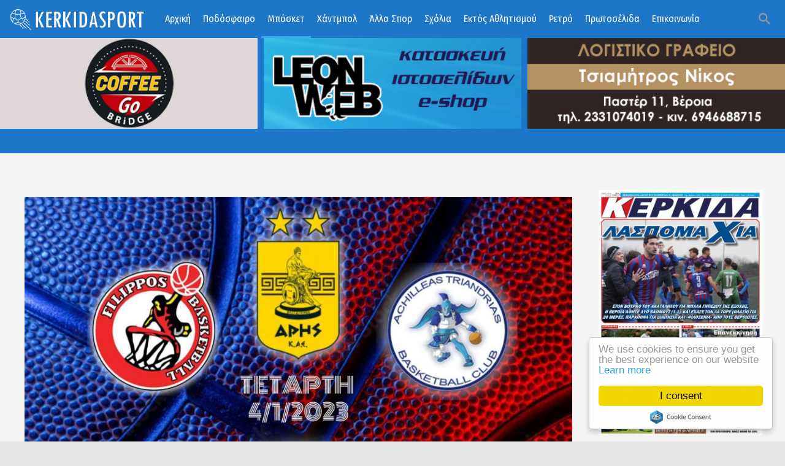

--- FILE ---
content_type: text/html; charset=utf-8
request_url: https://www.kerkidasport.gr/mpasket/26639-1o-tournoua-enantia-stin-opadiki-via-ton-fanatismo-alkis-kampanos-19
body_size: 14896
content:
<!DOCTYPE html>
<html prefix="og: http://ogp.me/ns#" class="" lang="el-gr">
<head>
				<meta name="viewport" content="width=device-width, initial-scale=1, maximum-scale=2.0">
		<base href="https://www.kerkidasport.gr/mpasket/26639-1o-tournoua-enantia-stin-opadiki-via-ton-fanatismo-alkis-kampanos-19" />
	<meta http-equiv="content-type" content="text/html; charset=utf-8" />
	<meta name="keywords" content="ΜΠΑΣΚΕΤ,ΦΙΛΙΠΠΟΣ ΒΕΡΟΙΑΣ" />
	<meta name="robots" content="index, follow" />
	<meta property="og:url" content="https://www.kerkidasport.gr/mpasket/26639-1o-tournoua-enantia-stin-opadiki-via-ton-fanatismo-alkis-kampanos-19" />
	<meta property="og:type" content="article" />
	<meta property="og:title" content="1ο Τουρνουά ενάντια στην οπαδική βία &amp; τον φανατισμό “ΑΛΚΗΣ ΚΑΜΠΑΝΟΣ #19”" />
	<meta property="og:description" content="Ο Αχιλλέας Τριανδρίας δια του προέδρου του, Ανδρέα Μουλαρά, ανέλαβε τη διοργάνωση του&amp;nbsp;1ου Τουρνουά ενάντια στην οπαδική βία και τον φανατισμό “Άλκης Καμπανός #19”. Στο τουρνουά θα συμμετάσχει&amp;nbsp;το παιδικό τμήμα του Φίλιππου Βέροιας&amp;nbsp;και τα αντίστοιχα τμήματα του διοργανωτή&amp;nbsp;Αχιλλέα Τ..." />
	<meta property="og:image" content="https://www.kerkidasport.gr/media/k2/items/cache/c22135fe088ee78c5db56284015d23b2_M.jpg" />
	<meta name="image" content="https://www.kerkidasport.gr/media/k2/items/cache/c22135fe088ee78c5db56284015d23b2_M.jpg" />
	<meta name="twitter:card" content="summary" />
	<meta name="twitter:title" content="1ο Τουρνουά ενάντια στην οπαδική βία &amp; τον φανατισμό “ΑΛΚΗΣ ΚΑΜΠΑΝΟΣ #19”" />
	<meta name="twitter:description" content="Ο Αχιλλέας Τριανδρίας δια του προέδρου του, Ανδρέα Μουλαρά, ανέλαβε τη διοργάνωση του&amp;nbsp;1ου Τουρνουά ενάντια στην οπαδική βία και τον φανατισμό “Άλκης Καμπανός #19”. Στο τουρνουά θα συμμετάσχει&amp;nbs..." />
	<meta name="twitter:image" content="https://www.kerkidasport.gr/media/k2/items/cache/c22135fe088ee78c5db56284015d23b2_M.jpg" />
	<meta name="twitter:image:alt" content="1ο Τουρνουά ενάντια στην οπαδική βία &amp;amp; τον φανατισμό “ΑΛΚΗΣ ΚΑΜΠΑΝΟΣ #19”" />
	<meta name="description" content="Ο Αχιλλέας Τριανδρίας δια του προέδρου του, Ανδρέα Μουλαρά, ανέλαβε τη διοργάνωση του&amp;nbsp;1ου Τουρνουά ενάντια στην οπαδική βία και τον φανατισμό “Άλ..." />
	<meta name="generator" content="Joomla! - Open Source Content Management" />
	<title>1ο Τουρνουά ενάντια στην οπαδική βία &amp; τον φανατισμό “ΑΛΚΗΣ ΚΑΜΠΑΝΟΣ #19”</title>
	<link href="/mpasket/26639-1o-tournoua-enantia-stin-opadiki-via-ton-fanatismo-alkis-kampanos-19" rel="canonical" />
	<link href="https://www.kerkidasport.gr/images/KERKIDA-LOGO2.jpg" rel="shortcut icon" type="image/vnd.microsoft.icon" />
	<link href="https://www.kerkidasport.gr/component/search/?Itemid=552&amp;id=26639-1o-tournoua-enantia-stin-opadiki-via-ton-fanatismo-alkis-kampanos-19&amp;format=opensearch" rel="search" title="Αναζήτηση Kerkidasport.gr - Αθλητικά νέα από την Ημαθία - Βέροια, Νάουσα, Αλεξάνδρεια" type="application/opensearchdescription+xml" />
	<link href="/plugins/editors/jckeditor/typography/typography2.php" rel="stylesheet" type="text/css" media="null" attribs="[]" />
	<link href="https://cdnjs.cloudflare.com/ajax/libs/magnific-popup.js/1.1.0/magnific-popup.min.css" rel="stylesheet" type="text/css" />
	<link href="/plugins/system/jce/css/content.css?badb4208be409b1335b815dde676300e" rel="stylesheet" type="text/css" />
	<link href="/media/system/css/modal.css?4e56cd171e3fe4196f9e7a6bd5e3ef3d" rel="stylesheet" type="text/css" />
	<link href="https://www.kerkidasport.gr/templates/gk_technews/css/font-awesome.css" rel="stylesheet" type="text/css" />
	<link href="https://www.kerkidasport.gr/templates/gk_technews/css/normalize.css" rel="stylesheet" type="text/css" />
	<link href="https://www.kerkidasport.gr/templates/gk_technews/css/system/system.css" rel="stylesheet" type="text/css" />
	<link href="https://www.kerkidasport.gr/templates/gk_technews/css/template.css" rel="stylesheet" type="text/css" />
	<link href="//fonts.googleapis.com/css2?family=Fira+Sans+Condensed&family=Open+Sans" rel="stylesheet" type="text/css" />
	<link href="https://www.kerkidasport.gr/modules/mod_news_pro_gk5/interface/css/style.css" rel="stylesheet" type="text/css" />
	<link href="/modules/mod_djimageslider/themes/default/css/djimageslider.css" rel="stylesheet" type="text/css" />
	<style type="text/css">

                        /* K2 - Magnific Popup Overrides */
                        .mfp-iframe-holder {padding:10px;}
                        .mfp-iframe-holder .mfp-content {max-width:100%;width:100%;height:100%;}
                        .mfp-iframe-scaler iframe {background:#fff;padding:10px;box-sizing:border-box;box-shadow:none;}
                    
            	.childcontent .gkcol { width: 200px; }
            .banneritem img
{
display: block;
border:none;
margin-left: 0px;
margin-right: 0px;
margin-bottom:30px;
}

#gkMainbody .box {
    padding-bottom: 5px !important;
}
body,
.childcontent,
.box.advertisement .header { font-family: 'Fira Sans Condensed', Arial, sans-serif; }
h1,h2,h3,h4,h5,h6,
#gkHeaderNav,
.btn,
button,
.button,
select,
textarea,
input[type="submit"],
input[type="button"],
input[type="text"],
input[type="password"],
input[type="url"],
input[type="email"],
.itemTags,
k2TagCloudBlock,
.gkTab,
th,
.nspMain,
.gkNspPM,
.pagination li { font-family: 'Fira Sans Condensed', Arial, sans-serif; }
.blank { font-family: 'Fira Sans Condensed', Arial, sans-serif; }
.blank { font-family: 'Fira Sans Condensed', Arial, sans-serif; }
@media screen and (max-width: 780px) {
	    	#k2Container .itemsContainer { width: 100%!important; } 
	    	.cols-2 .column-1,
	    	.cols-2 .column-2,
	    	.cols-3 .column-1,
	    	.cols-3 .column-2,
	    	.cols-3 .column-3,
	    	.demo-typo-col2,
	    	.demo-typo-col3,
	    	.demo-typo-col4 {width: 100%; }
	    	}#gkSidebar { width: 24%; }
#gkContent { width: 76%; }
#gkContentWrap { width: 100%; }
.gkPage, #gkBg, #gkFooter, #gkHeaderNav { max-width: 1600px; }
#menu101 > div,
#menu101 > div > .childcontent-inner { width: 200px; }
#menu551 > div,
#menu551 > div > .childcontent-inner { width: 200px; }
#menu554 > div,
#menu554 > div > .childcontent-inner { width: 200px; }
#menu555 > div,
#menu555 > div > .childcontent-inner { width: 200px; }

	</style>
	<script type="application/json" class="joomla-script-options new">{"csrf.token":"5059a3b1751281728fbfa76d6189e607","system.paths":{"root":"","base":""}}</script>
	<script src="/media/jui/js/jquery.min.js?4e56cd171e3fe4196f9e7a6bd5e3ef3d" type="text/javascript"></script>
	<script src="/media/jui/js/jquery-noconflict.js?4e56cd171e3fe4196f9e7a6bd5e3ef3d" type="text/javascript"></script>
	<script src="/media/jui/js/jquery-migrate.min.js?4e56cd171e3fe4196f9e7a6bd5e3ef3d" type="text/javascript"></script>
	<script src="https://cdnjs.cloudflare.com/ajax/libs/magnific-popup.js/1.1.0/jquery.magnific-popup.min.js" type="text/javascript"></script>
	<script src="/media/k2/assets/js/k2.frontend.js?v=2.16&sitepath=/" type="text/javascript"></script>
	<script src="/media/jui/js/bootstrap.min.js?4e56cd171e3fe4196f9e7a6bd5e3ef3d" type="text/javascript"></script>
	<script src="/media/system/js/mootools-core.js?4e56cd171e3fe4196f9e7a6bd5e3ef3d" type="text/javascript"></script>
	<script src="/media/system/js/core.js?4e56cd171e3fe4196f9e7a6bd5e3ef3d" type="text/javascript"></script>
	<script src="/media/system/js/mootools-more.js?4e56cd171e3fe4196f9e7a6bd5e3ef3d" type="text/javascript"></script>
	<script src="/media/system/js/modal.js?4e56cd171e3fe4196f9e7a6bd5e3ef3d" type="text/javascript"></script>
	<script src="https://www.kerkidasport.gr/templates/gk_technews/js/modernizr.js" type="text/javascript"></script>
	<script src="https://www.kerkidasport.gr/templates/gk_technews/js/gk.scripts.js" type="text/javascript"></script>
	<script src="https://www.kerkidasport.gr/templates/gk_technews/js/gk.menu.js" type="text/javascript"></script>
	<script src="https://www.kerkidasport.gr/templates/gk_technews/js/progressbar.js" type="text/javascript"></script>
	<script src="https://www.kerkidasport.gr/templates/gk_technews/js/photoswipe.min.js" type="text/javascript"></script>
	<script src="https://www.kerkidasport.gr/templates/gk_technews/js/photoswipe-ui.min.js" type="text/javascript"></script>
	<script src="https://www.kerkidasport.gr/templates/gk_technews/js/scrollreveal.js" type="text/javascript"></script>
	<script src="https://www.kerkidasport.gr/modules/mod_news_pro_gk5/interface/scripts/engine.jquery.js" type="text/javascript"></script>
	<script src="/media/djextensions/jquery-easing/jquery.easing.min.js" type="text/javascript"></script>
	<script src="/modules/mod_djimageslider/assets/js/slider.js?v=4.2" type="text/javascript"></script>
	<script src="https://www.googletagmanager.com/gtag/js?id=G-R97C682ZCF" async="async" type="text/javascript"></script>
	<script type="application/ld+json">

                {
                    "@context": "https://schema.org",
                    "@type": "Article",
                    "mainEntityOfPage": {
                        "@type": "WebPage",
                        "@id": "https://www.kerkidasport.gr/mpasket/26639-1o-tournoua-enantia-stin-opadiki-via-ton-fanatismo-alkis-kampanos-19"
                    },
                    "url": "https://www.kerkidasport.gr/mpasket/26639-1o-tournoua-enantia-stin-opadiki-via-ton-fanatismo-alkis-kampanos-19",
                    "headline": "1ο Τουρνουά ενάντια στην οπαδική βία &amp; τον φανατισμό “ΑΛΚΗΣ ΚΑΜΠΑΝΟΣ #19”",
                    "image": [
                        "https://www.kerkidasport.gr/media/k2/items/cache/c22135fe088ee78c5db56284015d23b2_XL.jpg",
                        "https://www.kerkidasport.gr/media/k2/items/cache/c22135fe088ee78c5db56284015d23b2_L.jpg",
                        "https://www.kerkidasport.gr/media/k2/items/cache/c22135fe088ee78c5db56284015d23b2_M.jpg",
                        "https://www.kerkidasport.gr/media/k2/items/cache/c22135fe088ee78c5db56284015d23b2_S.jpg",
                        "https://www.kerkidasport.gr/media/k2/items/cache/c22135fe088ee78c5db56284015d23b2_XS.jpg",
                        "https://www.kerkidasport.gr/media/k2/items/cache/c22135fe088ee78c5db56284015d23b2_Generic.jpg"
                    ],
                    "datePublished": "2022-11-30T12:21:42+02:00",
                    "dateModified": "2022-11-30T17:12:46+02:00",
                    "author": {
                        "@type": "Person",
                        "name": "Super User",
                        "url": "https://www.kerkidasport.gr/mpasket/author/367-superuser"
                    },
                    "publisher": {
                        "@type": "Organization",
                        "name": "Kerkidasport.gr - Αθλητικά νέα από την Ημαθία - Βέροια, Νάουσα, Αλεξάνδρεια",
                        "url": "https://www.kerkidasport.gr/",
                        "logo": {
                            "@type": "ImageObject",
                            "name": "Kerkidasport.gr - Αθλητικά νέα από την Ημαθία - Βέροια, Νάουσα, Αλεξάνδρεια",
                            "width": "",
                            "height": "",
                            "url": "https://www.kerkidasport.gr/"
                        }
                    },
                    "articleSection": "https://www.kerkidasport.gr/mpasket",
                    "keywords": "ΜΠΑΣΚΕΤ,ΦΙΛΙΠΠΟΣ ΒΕΡΟΙΑΣ",
                    "description": "Ο Αχιλλέας Τριανδρίας δια του προέδρου του, Ανδρέα Μουλαρά, ανέλαβε τη διοργάνωση του 1ου Τουρνουά ενάντια στην οπαδική βία και τον φανατισμό “Άλκης Καμπανός #19”.",
                    "articleBody": "Ο Αχιλλέας Τριανδρίας δια του προέδρου του, Ανδρέα Μουλαρά, ανέλαβε τη διοργάνωση του 1ου Τουρνουά ενάντια στην οπαδική βία και τον φανατισμό “Άλκης Καμπανός #19”. Στο τουρνουά θα συμμετάσχει το παιδικό τμήμα του Φίλιππου Βέροιας και τα αντίστοιχα τμήματα του διοργανωτή Αχιλλέα Τριανδρίας και του Άρη Θεσσαλονίκης. Στην εκδήλωση που θα προηγηθεί, εκτός των παλιών συμπαικτών και προπονητών του , θα έχουμε την τιμή να υποδεχτούμε και τους γονείς του Άλκη, σε μια πραγματική γιορτή μνήμης ενάντια στην οπαδική βία και τον φανατισμό. Την πρώτη Τετάρτη του Ιανουαρίου (4/1/2023) καλείται όλη η φίλαθλη Θεσσαλονίκη και όσοι συμπολίτες μας μπορούν, να παραβρεθούν στην εκδήλωση προς τιμήν του Άλκη Καμπανού στο Κλειστό του Αχιλλέα Τριανδρίας. Περισσότερες λεπτομέρειες σχετικά με το πρόγραμμα και τις εκδηλώσεις θα γνωστοποιηθούν τις προσεχείς μέρες."
                }
                
	</script>
	<script type="text/javascript">

		jQuery(function($) {
			SqueezeBox.initialize({});
			initSqueezeBox();
			$(document).on('subform-row-add', initSqueezeBox);

			function initSqueezeBox(event, container)
			{
				SqueezeBox.assign($(container || document).find('a.modal').get(), {
					parse: 'rel'
				});
			}
		});

		window.jModalClose = function () {
			SqueezeBox.close();
		};

		// Add extra modal close functionality for tinyMCE-based editors
		document.onreadystatechange = function () {
			if (document.readyState == 'interactive' && typeof tinyMCE != 'undefined' && tinyMCE)
			{
				if (typeof window.jModalClose_no_tinyMCE === 'undefined')
				{
					window.jModalClose_no_tinyMCE = typeof(jModalClose) == 'function'  ?  jModalClose  :  false;

					jModalClose = function () {
						if (window.jModalClose_no_tinyMCE) window.jModalClose_no_tinyMCE.apply(this, arguments);
						tinyMCE.activeEditor.windowManager.close();
					};
				}

				if (typeof window.SqueezeBoxClose_no_tinyMCE === 'undefined')
				{
					if (typeof(SqueezeBox) == 'undefined')  SqueezeBox = {};
					window.SqueezeBoxClose_no_tinyMCE = typeof(SqueezeBox.close) == 'function'  ?  SqueezeBox.close  :  false;

					SqueezeBox.close = function () {
						if (window.SqueezeBoxClose_no_tinyMCE)  window.SqueezeBoxClose_no_tinyMCE.apply(this, arguments);
						tinyMCE.activeEditor.windowManager.close();
					};
				}
			}
		};
		
 $GKMenu = { height:false, width:true, duration: 500 };
$GK_TMPL_URL = "https://www.kerkidasport.gr/templates/gk_technews";

$GK_URL = "https://www.kerkidasport.gr/";

window.dataLayer = window.dataLayer || [];
function gtag(){dataLayer.push(arguments);}
gtag('js', new Date());
gtag('config', 'G-R97C682ZCF');

	</script>
	<link rel="apple-touch-icon" href="https://www.kerkidasport.gr/images/login-logo.png">
	<link rel="apple-touch-icon-precomposed" href="https://www.kerkidasport.gr/images/login-logo.png">

	<link rel="stylesheet" href="https://www.kerkidasport.gr/templates/gk_technews/css/small.desktop.css" media="(max-width: 1920px)" />
<link rel="stylesheet" href="https://www.kerkidasport.gr/templates/gk_technews/css/tablet.css" media="(max-width: 1040px)" />
<link rel="stylesheet" href="https://www.kerkidasport.gr/templates/gk_technews/css/small.tablet.css" media="(max-width: 840px)" />
<link rel="stylesheet" href="https://www.kerkidasport.gr/templates/gk_technews/css/mobile.css" media="(max-width: 640px)" />
<link rel="stylesheet" href="https://www.kerkidasport.gr/templates/gk_technews/css/override.css" />

<!--[if IE 9]>
<link rel="stylesheet" href="https://www.kerkidasport.gr/templates/gk_technews/css/ie/ie8.css" type="text/css" />
<![endif]-->

<!--[if IE 8]>
<link rel="stylesheet" href="https://www.kerkidasport.gr/templates/gk_technews/css/ie/ie8.css" type="text/css" />
<![endif]-->

<!--[if lte IE 7]>
<link rel="stylesheet" href="https://www.kerkidasport.gr/templates/gk_technews/css/ie/ie7.css" type="text/css" />
<![endif]-->

<!--[if lte IE 9]>
<script type="text/javascript" src="https://www.kerkidasport.gr/templates/gk_technews/js/ie.js"></script>
<![endif]-->

<!--[if (gte IE 6)&(lte IE 9)]>
<script type="text/javascript" src="https://www.kerkidasport.gr/templates/gk_technews/js/respond.js"></script>
<script type="text/javascript" src="https://www.kerkidasport.gr/templates/gk_technews/js/selectivizr.js"></script>
<![endif]-->



	  	<!-- Begin Cookie Consent plugin by Silktide -->
      <script>
          window.cookieconsent_options = {
              message: 'We use cookies to ensure you get the best experience on our website',
              dismiss: 'I consent',
              learnMore: 'Learn more',
              link: "https://www.kerkidasport.gr/index.php/cookies",
              theme: "light-floating",
          };
      </script>

      <!-- Minified Cookie Consent served from CDN -->
      <script src="//cdnjs.cloudflare.com/ajax/libs/cookieconsent2/1.0.9/cookieconsent.min.js"></script>
    
      
      <!-- End Cookie Consent plugin -->
 	



<script>
  (function(i,s,o,g,r,a,m){i['GoogleAnalyticsObject']=r;i[r]=i[r]||function(){
  (i[r].q=i[r].q||[]).push(arguments)},i[r].l=1*new Date();a=s.createElement(o),
  m=s.getElementsByTagName(o)[0];a.async=1;a.src=g;m.parentNode.insertBefore(a,m)
  })(window,document,'script','//www.google-analytics.com/analytics.js','ga');
  ga('create', 'UA-22167735-1', 'kerkidasport.gr');
  ga('send', 'pageview');
</script>
<!-- Universal Google Analytics Plugin by PB Web Development -->

</head>
<body data-tablet-width="1040" data-mobile-width="640" data-zoom-size="150" data-parallax="true">
		
		
	<div id="gkBg">
			<header id="gkHeader" class="gk-clearfix">
				<div id="gkHeaderNav" class="gk-clearfix gk-fixed" data-fixed="1">
					
     	 <a href="https://www.kerkidasport.gr/" id="gkLogo">
        <img 
        	src="https://www.kerkidasport.gr/images/logonew4.png" 
        	alt="Kerkidasport.gr - Αθλητικά νέα από την Ημαθία - Βέροια, Νάουσα, Αλεξάνδρεια" 
        />
     </a>
     					
											<nav class="gkMainMenu gkMenu" data-duration="500" data-opacity="1" data-height="0" data-width="1">
<ul class="gkmenu level0"><li  class="first haschild"><a href="https://www.kerkidasport.gr/"  class=" first haschild" id="menu101"  >Αρχική</a><div class="childcontent has-cols-1">
<div class="childcontent-inner">
<div class="gkcol gkcol1  first"><ul class="gkmenu level1"><li  class="first"><a href="/home/ola-ta-arthra"  class=" first" id="menu589"  >Ροή Ειδήσεων</a></li></ul></div>
</div>
</div></li><li  class="haschild"><a href="/podosfairo"  class=" haschild" id="menu551"  >Ποδόσφαιρο</a><div class="childcontent has-cols-1">
<div class="childcontent-inner">
<div class="gkcol gkcol1  first"><ul class="gkmenu level1"><li  class="first"><a href="/podosfairo/veroia"  class=" first" id="menu557"  >Βέροια</a></li><li ><a href="/podosfairo/ae-aleksandreias"  id="menu706"  >ΑΕ Αλεξάνδρειας</a></li><li ><a href="/podosfairo/fas-naousa"  id="menu705"  >ΦΑΣ Νάουσα</a></li><li ><a href="/podosfairo/gethniki"  id="menu558"  >Γ' Εθνική</a></li><li ><a href="/podosfairo/erasitechniko"  id="menu559"  >ΕΠΣ Ημαθίας</a></li><li  class="last"><a href="/podosfairo/genika-p"  class=" last" id="menu560"  >Γενικά</a></li></ul></div>
</div>
</div></li><li  class="active"><a href="/mpasket"  class=" active" id="menu552"  >Μπάσκετ</a></li><li ><a href="/xantmpol"  id="menu553"  >Χάντμπολ</a></li><li  class="haschild"><a href="/alla-spor"  class=" haschild" id="menu554"  >Άλλα Σπορ</a><div class="childcontent has-cols-1">
<div class="childcontent-inner">
<div class="gkcol gkcol1  first"><ul class="gkmenu level1"><li  class="first"><a href="/alla-spor/volley"  class=" first" id="menu561"  >Βόλεϊ</a></li><li  class="last"><a href="/alla-spor/bet"  class=" last" id="menu584"  >Bet</a></li></ul></div>
</div>
</div></li><li ><a href="/sxolia"  id="menu677"  >Σχόλια</a></li><li  class="haschild"><a href="/ektos-athlitismoy"  class=" haschild" id="menu555"  >Εκτός Αθλητισμού</a><div class="childcontent has-cols-1">
<div class="childcontent-inner">
<div class="gkcol gkcol1  first"><ul class="gkmenu level1"><li  class="first"><a href="/ektos-athlitismoy/veroia-news"  class=" first" id="menu676"  >VERIANEWS.GR</a></li><li  class="last"><a href="/ektos-athlitismoy/ekdiloseis"  class=" last" id="menu765"  >ΕΚΔΗΛΩΣΕΙΣ</a></li></ul></div>
</div>
</div></li><li ><a href="/retro"  id="menu570"  >Ρετρό</a></li><li ><a href="/prwtoselida"  id="menu556"  >Πρωτοσέλιδα</a></li><li  class="last"><a href="/contact"  class=" last" id="menu270"  >Επικοινωνία</a></li></ul>
</nav>										
										<div id="gkMobileMenu"> 
						<span id="static-aside-menu-toggler"></span>
					</div>
										
										
										<div id="gkSearch"> <span class="micon">search</span>
						<form action="/mpasket" method="post">
	<div class="search">
		<label for="mod-search-searchword284" class="element-invisible">Αναζήτηση...</label> <input name="searchword" id="mod-search-searchword284" maxlength="200"  class="inputbox" type="text" size="10" value="Αναζήτηση..."  onblur="if (this.value=='') this.value='Αναζήτηση...';" onfocus="if (this.value=='Αναζήτηση...') this.value='';" />	<input type="hidden" name="task" value="search" />
	<input type="hidden" name="option" value="com_search" />
	<input type="hidden" name="Itemid" value="9999" />
	</div>
</form>

					</div>
									</div>
			</header>
			
      <div id="gkPageContent">
								
							<div id="gkHeaderMod" class="gk-clearfix">
					

<div style="border: 0px !important;">
    <div id="djslider-loader337" class="djslider-loader djslider-loader-default" data-animation='{"auto":"1","looponce":"0","transition":"easeInOutCubic","css3transition":"cubic-bezier(0.645, 0.045, 0.355, 1.000)","duration":400,"delay":3400}' data-djslider='{"id":"337","slider_type":"0","slide_size":520,"visible_slides":5,"direction":"left","show_buttons":"0","show_arrows":"0","preload":"800","css3":"1"}' tabindex="0">
        <div id="djslider337" class="djslider djslider-default" style="height: 265px; width: 3110px;">
            <div id="slider-container337" class="slider-container" >
                <ul id="slider337" class="djslider-in">
                                            <li style="margin: 0 10px 0px 0 !important; height: 265px; width: 510px;">
                                                                                                <a  href="https://www.facebook.com/Coffee-Go-Cantina-Go-278629612888411/" target="_blank">
                                                                <img class="dj-image" src="/images/banners/cofgo.jpg" alt="coffee go"  style="width: 100%; height: auto;"/>
                                                                    </a>
                                                                                        
                        </li>
                                            <li style="margin: 0 10px 0px 0 !important; height: 265px; width: 510px;">
                                                                                                <a  href="https://www.leonweb.gr/" target="_blank">
                                                                <img class="dj-image" src="/images/banners/leonweb5.jpg" alt="LEONWEB"  style="width: 100%; height: auto;"/>
                                                                    </a>
                                                                                        
                        </li>
                                            <li style="margin: 0 10px 0px 0 !important; height: 265px; width: 510px;">
                                                                                            <img class="dj-image" src="/images/banners/ban-tsamitros.jpg" alt="TSIAMITROS LOGISTIKO"  style="width: 100%; height: auto;"/>
                                                                                        
                        </li>
                                            <li style="margin: 0 10px 0px 0 !important; height: 265px; width: 510px;">
                                                                                            <img class="dj-image" src="/images/banners/diaf-ban4.jpg" alt="ΔΙΑΦΗΜΙΣΤΕΙΤΕ ΕΔΩ"  style="width: 100%; height: auto;"/>
                                                                                        
                        </li>
                                            <li style="margin: 0 10px 0px 0 !important; height: 265px; width: 510px;">
                                                                                            <img class="dj-image" src="/images/gymnastirio.jpg" alt="ΑΓΓΕΛΙΑ"  style="width: 100%; height: auto;"/>
                                                                                        
                        </li>
                                    </ul>
            </div>
                                </div>
    </div>
</div>
<div class="djslider-end" style="clear: both" tabindex="0"></div>
				</div>
								
			
							<section id="gkTop2" class="gk-clearfix gk-modules-block">
					<div  class="gk-clearfix">
						<div class="box only-mobile gkmod-1"><div class="box-wrap"><h3 class="header"><span>ΑΚΟΛΟΥΘΗΣΤΕ ΜΑΣ</span></h3><div class="content">
<p>
	<a href="https://www.facebook.com/kerkidasport/" style="font-size: 1.4rem;" target="_blank"><img alt="" class="cke-resize cke-resize" src="/images/headers/facebook2.png" style="margin: 1px 5px; height: 48px; width: 48px;" /></a><a href="https://twitter.com/kerkidasport" style="font-size: 1.4rem;" target="_blank"><img alt="" src="/images/headers/twitter2.png" style="font-size: 1.4rem; margin: 1px 5px; height: 48px; width: 48px;" /></a><a href="https://www.youtube.com/channel/UCO8cUvsaMiDSCBcQmZwyn2g" style="font-size: 1.4rem;" target="_blank"><img alt="" class="cke-resize cke-resize cke-resize cke-resize cke-resize cke-resize cke-resize cke-resize cke-resize cke-resize" src="/images/headers/youtube2.png" style="font-size: 1.4rem; margin: 1px 5px; height: 48px; width: 48px;" /></a><a href="https://news.google.com/publications/CAAqKggKIiRDQklTRlFnTWFoRUtEMnRsY210cFpHRnpjRzl5ZEM1bmNpZ0FQAQ?hl=el&amp;gl=GR&amp;ceid=GR%3Ael" target="_blank"><img alt="" class="cke-resize cke-resize cke-resize cke-resize" src="/images/headers/gnews2.png" style="font-size: 1.7rem; height: 48px; width: 48px; margin: 1px 5px;" /></a></p>
<div id="ckimgrsz" style="left: 179px; top: 6.1px;">
	<div class="preview">
		&nbsp;</div>
</div>

</div></div></div>
					</div>
				</section>
								
				<div data-sidebar-pos="right">
										<div id="gkContent">
					                    
                    <section id="gkMainbody">
                                                             	                      		                      		
                      		

<article id="k2Container" itemscope itemtype="https://schema.org/Article" class="subpage itemView single-page ">
	 
	
          <div class="header">
        <div class="header-wrap"> 
						<img src="/media/k2/items/cache/c22135fe088ee78c5db56284015d23b2_XL.jpg" alt="1ο Τουρνουά ενάντια στην οπαδική βία &amp;amp; τον φανατισμό “ΑΛΚΗΣ ΚΑΜΠΑΝΟΣ #19”" />
			
			
						
						<span class="item-social-icons">
				<span class="micon">share</span>
				
								<a href="https://www.facebook.com/sharer.php?u=https://www.kerkidasport.gr/mpasket/26639-1o-tournoua-enantia-stin-opadiki-via-ton-fanatismo-alkis-kampanos-19" target="_blank" title="Facebook" class="facebook icon-share-popup"><span class="fa fa-facebook"></span></a>
								
								<a href="http://twitter.com/intent/tweet?source=sharethiscom&amp;url=https://www.kerkidasport.gr/mpasket/26639-1o-tournoua-enantia-stin-opadiki-via-ton-fanatismo-alkis-kampanos-19" target="_blank" title="Twitter" class="twitter icon-share-popup"><span class="fa fa-twitter"></span></a>
								
								<a href="https://plus.google.com/share?url=https://www.kerkidasport.gr/mpasket/26639-1o-tournoua-enantia-stin-opadiki-via-ton-fanatismo-alkis-kampanos-19" target="_blank" title="Google+" class="google icon-share-popup"><span class="fa fa-google-plus"></span></a>
								
								<a href="javascript:void((function()%7Bvar%20e=document.createElement('script');e.setAttribute('type','text/javascript');e.setAttribute('charset','UTF-8');e.setAttribute('src','//assets.pinterest.com/js/pinmarklet.js?r='+Math.random()*99999999);document.body.appendChild(e)%7D)());" title="Pinterest" class="pinterest"><span class="fa fa-pinterest-p"></span></a>
								
								
								
								
							</span>
			        </div>
     </div>
     		     
     <div class="item-content">
     	          
           
                    
          <div class="item-body"> 
	          	 
	          	
								<ul class="item-top-info">
                                        <li> 
                    	<a href="/mpasket">ΜΠΑΣΚΕΤ</a> 
                    </li>
                                        
                    					<li class="item-date">
						Posted 
                        <time datetime="2022-11-30T12:21:42+02:00" itemprop="datePublished">
							Νοε 30, 2022						</time>
					</li>
					
                    
                                        <li>Διαβάστηκε 593 φορές</li>
                    
                                   </ul>
			   
				                <h1 class="item-title" itemprop="headline">
					1ο Τουρνουά ενάντια στην οπαδική βία &amp; τον φανατισμό “ΑΛΚΗΣ ΚΑΜΠΑΝΟΣ #19”				</h1>
				
                                             <div class="itemIntroText"> <p>
	Ο Αχιλλέας Τριανδρίας δια του προέδρου του, Ανδρέα Μουλαρά, ανέλαβε τη διοργάνωση του&nbsp;<strong>1ου Τουρνουά ενάντια στην οπαδική βία και τον φανατισμό “Άλκης Καμπανός #19”</strong>.</p>
 </div>
                                                            <div class="itemFullText"> 
<p>
	Στο τουρνουά θα συμμετάσχει&nbsp;<strong>το παιδικό τμήμα του Φίλιππου Βέροιας</strong>&nbsp;και τα αντίστοιχα τμήματα του διοργανωτή&nbsp;<strong>Αχιλλέα Τριανδρίας</strong>&nbsp;και του&nbsp;<strong>Άρη Θεσσαλονίκης</strong>.</p>
<p>
	Στην εκδήλωση που θα προηγηθεί, εκτός των&nbsp;<strong>παλιών συμπαικτών και προπονητών του</strong>&nbsp;, θα έχουμε την τιμή να υποδεχτούμε και τους&nbsp;<strong>γονείς του Άλκη</strong>, σε μια πραγματική γιορτή μνήμης&nbsp;<strong>ενάντια στην οπαδική βία και τον φανατισμό</strong>.</p>
<p>
	<strong>Την πρώτη Τετάρτη του Ιανουαρίου (4/1/2023)</strong>&nbsp;καλείται όλη η φίλαθλη Θεσσαλονίκη και όσοι συμπολίτες μας μπορούν, να παραβρεθούν στην εκδήλωση προς τιμήν του Άλκη Καμπανού στο&nbsp;<strong>Κλειστό του Αχιλλέα Τριανδρίας</strong>.</p>
<p>
	Περισσότερες λεπτομέρειες σχετικά με το πρόγραμμα και τις εκδηλώσεις θα γνωστοποιηθούν τις προσεχείς μέρες.</p> </div>
               
               
               				
				
								
				
								<ul class="itemTags">
				   				   <li> 
				   		<a href="/mpasket/tag/%CE%9C%CE%A0%CE%91%CE%A3%CE%9A%CE%95%CE%A4">ΜΠΑΣΚΕΤ</a> 
				   </li>
				   				   <li> 
				   		<a href="/mpasket/tag/%CE%A6%CE%99%CE%9B%CE%99%CE%A0%CE%A0%CE%9F%CE%A3+%CE%92%CE%95%CE%A1%CE%9F%CE%99%CE%91%CE%A3">ΦΙΛΙΠΠΟΣ ΒΕΡΟΙΑΣ</a> 
				   </li>
				   				</ul>
				
				 
				
								<div class="itemAuthorContent itemSubheader">
				   <h3>Σχετικά Άρθρα</h3>
				   <ul data-cols="4">
				        				        <li class="even">
				             				             <a class="itemRelTitle" href="/mpasket/37885-a-ekaskem-imathiotiko-lockdown-stin-koryfi-ton-dyo-omilon"><img style="width:640px;height:auto;" class="itemRelImg" src="/media/k2/items/cache/1887938a2a2353f49878b651609e1aeb_M.jpg" alt="" /></a>
				             				             <a class="inverse" href="/mpasket/37885-a-ekaskem-imathiotiko-lockdown-stin-koryfi-ton-dyo-omilon">Α&#039; ΕΚΑΣΚΕΜ: Ημαθιώτικο &quot;lockdown&quot; στην κορυφή των δύο ομίλων!</a> </li>
				        				        <li class="odd">
				             				             <a class="itemRelTitle" href="/mpasket/37875-palepse-me-apousies-alla-ittithike-apo-ton-sylla-aidipsoy-o-filippos-veroias"><img style="width:640px;height:auto;" class="itemRelImg" src="/media/k2/items/cache/f390f49a95bf931de70adb6c0e41a4a1_M.jpg" alt="" /></a>
				             				             <a class="inverse" href="/mpasket/37875-palepse-me-apousies-alla-ittithike-apo-ton-sylla-aidipsoy-o-filippos-veroias">Πάλεψε με απουσίες αλλά ηττήθηκε από τον Σύλλα Αιδηψού ο Φίλιππος Βέροιας</a> </li>
				        				        <li class="even">
				             				             <a class="itemRelTitle" href="/mpasket/37836-metagrafiko-mpam-gia-tous-aetoys-veroias-me-tin-apoktisi-tou-gianni-prodromou"><img style="width:640px;height:auto;" class="itemRelImg" src="/media/k2/items/cache/41b0ab3eb2cab912da60ee5162e95427_M.jpg" alt="" /></a>
				             				             <a class="inverse" href="/mpasket/37836-metagrafiko-mpam-gia-tous-aetoys-veroias-me-tin-apoktisi-tou-gianni-prodromou">Μεταγραφικό «μπαμ» για τους Αετούς Βέροιας με την απόκτηση του Γιάννη Προδρόμου</a> </li>
				        				        <li class="odd">
				             				             <a class="itemRelTitle" href="/mpasket/37794-itta-ston-ampelona-gia-ton-filippo-veroias-sto-ksekinima-tou-v-gyrou"><img style="width:640px;height:auto;" class="itemRelImg" src="/media/k2/items/cache/7e62d9a297ff2e1d6d9150d4613e19e7_M.jpg" alt="" /></a>
				             				             <a class="inverse" href="/mpasket/37794-itta-ston-ampelona-gia-ton-filippo-veroias-sto-ksekinima-tou-v-gyrou">Ήττα στον Αμπελώνα για τον Φίλιππο Βέροιας στο ξεκίνημα του Β’ γύρου</a> </li>
				        				   </ul>
				</div>
																 
				
								          </div> 
     </div>
</article>

<!-- JoomlaWorks "K2" (v2.16) | Learn more about K2 at https://getk2.org -->


                      	
                      		                      	                                                        </section>
                                
                  </div>
        				
								<aside id="gkSidebar">     
	          	          <div id="gkSidebarTop">
	               <div class="box "><div class="box-wrap"><div class="content">	<div class="nspMain " id="nsp-nsp-294" data-config="{
				'animation_speed': 400,
				'animation_interval': 5000,
				'animation_function': 'Fx.Transitions.Expo.easeIn',
				'news_column': 1,
				'news_rows': 1,
				'links_columns_amount': 0,
				'links_amount': 0
			}">		
				
					<div class="nspArts bottom" style="width:100%;">
								<div class="nspArtScroll1">
					<div class="nspArtScroll2 nspPages2">
																	<div class="nspArtPage active nspCol2">
																				<div class="nspArt nspCol1" style="padding:0 0px 0px 0;">
								<a href="/home/ola-ta-arthra/37878-diavaste-stin-kerkida-tis-defteras-19-01-2026" class="nspImageWrapper tleft fleft"  style="margin:6px 14px 0 0;" target="_self"><img  class="nspImage" src="https://www.kerkidasport.gr/media/k2/items/cache/15c2fee6925afcbcece036f756fe811b_Generic.jpg" alt="ΔΙΑΒΑΣΤΕ ΣΤΗΝ &quot;ΚΕΡΚΙΔΑ&quot; ΤΗΣ ΔΕΥΤΕΡΑΣ 19/01/2026"  style="width:320px;height:400px;" /></a>							</div>
												</div>
						<div class="nspArtPage nspCol2">
																															<div class="nspArt nspCol1" style="padding:0 0px 0px 0;">
								<a href="/home/ola-ta-arthra/37879-diavaste-sti-veroia-tis-defteras-12-01-2026" class="nspImageWrapper tleft fleft"  style="margin:6px 14px 0 0;" target="_self"><img  class="nspImage" src="https://www.kerkidasport.gr/media/k2/items/cache/21462d0416f55a03e66d7c5722748c68_Generic.jpg" alt="ΔΙΑΒΑΣΤΕ ΣΤΗ &quot;ΒΕΡΟΙΑ&quot; ΤΗΣ ΔΕΥΤΕΡΑΣ 19/01/2026"  style="width:320px;height:400px;" /></a>							</div>
												</div>
																</div>

									</div>
			</div>
		
				
			</div>
</div></div></div>
	          </div>
	          	          
	          	          <div>
	          	<div class="box "><div class="box-wrap"><div class="content">
<p>
	<a href="https://www.facebook.com/kerkidasport/" style="font-size: 1.4rem;" target="_blank"><br />
	<img alt="" class="cke-resize" src="/images/headers/facebook.png" style="margin: 1px 10px; height: 60px; width: 60px;" /></a><a href="https://twitter.com/kerkidasport" style="font-size: 1.4rem;" target="_blank"><img alt="" src="/images/headers/twitter.png" style="font-size: 1.4rem; margin: 1px 10px; width: 60px; height: 60px;" /></a><a href="https://www.youtube.com/channel/UCO8cUvsaMiDSCBcQmZwyn2g" style="font-size: 1.4rem;" target="_blank"><img alt="" class="cke-resize cke-resize cke-resize cke-resize cke-resize cke-resize cke-resize cke-resize cke-resize" src="/images/headers/youtube.png" style="font-size: 1.4rem; margin: 1px 10px; width: 60px; height: 60px;" /></a></p>
<p>
	<img alt="" src="/images/banners/gnews.png" style="font-size: 1.4rem; height: 16px; width: 20px;" /><span style="font-weight: 600; font-size: 1.4rem;">Ακολουθήστε το&nbsp;</span><a href="https://news.google.com/publications/CAAqKggKIiRDQklTRlFnTWFoRUtEMnRsY210cFpHRnpjRzl5ZEM1bmNpZ0FQAQ?hl=el&amp;gl=GR&amp;ceid=GR%3Ael" style="font-weight: 600; font-size: 1.4rem;" target="_blank">kerkidasport.gr</a><span style="font-weight: 600; font-size: 1.4rem;">&nbsp;στο Google News και μάθετε πρώτοι όλες τις ειδήσεις!</span></p>

</div></div></div><div class="box "><div class="box-wrap"><h3 class="header"><span>ΕΤΙΚΕΤΕΣ</span></h3><div class="content">
<div id="k2ModuleBox131" class="k2TagCloudBlock">
									<a href="/mpasket/tag/BET" title="2949 άρθρα με τις ετικέτες BET"> BET </a>
												<a href="/mpasket/tag/FOOTBALL LEAGUE" title="753 άρθρα με τις ετικέτες FOOTBALL LEAGUE"> FOOTBALL LEAGUE </a>
												<a href="/mpasket/tag/HANDBALL PREMIER" title="145 άρθρα με τις ετικέτες HANDBALL PREMIER"> HANDBALL PREMIER </a>
												<a href="/mpasket/tag/LIVE" title="206 άρθρα με τις ετικέτες LIVE"> LIVE </a>
												<a href="/mpasket/tag/NEWS" title="111 άρθρα με τις ετικέτες NEWS"> NEWS </a>
												<a href="/mpasket/tag/SUPER LEAGUE" title="2994 άρθρα με τις ετικέτες SUPER LEAGUE"> SUPER LEAGUE </a>
												<a href="/mpasket/tag/SUPER LEAGUE 2" title="2180 άρθρα με τις ετικέτες SUPER LEAGUE 2"> SUPER LEAGUE 2 </a>
												<a href="/mpasket/tag/VERIA WFC" title="68 άρθρα με τις ετικέτες VERIA WFC"> VERIA WFC </a>
												<a href="/mpasket/tag/VIDEO" title="98 άρθρα με τις ετικέτες VIDEO"> VIDEO </a>
												<a href="/podosfairo/ae-aleksandreias" title="502 άρθρα με τις ετικέτες ΑΕ ΑΛΕΞΑΝΔΡΕΙΑΣ"> ΑΕ ΑΛΕΞΑΝΔΡΕΙΑΣ </a>
												<a href="/mpasket/tag/ΑΕ ΚΑΨΟΧΩΡΑΣ" title="215 άρθρα με τις ετικέτες ΑΕ ΚΑΨΟΧΩΡΑΣ"> ΑΕ ΚΑΨΟΧΩΡΑΣ </a>
												<a href="/mpasket/tag/ΑΕΠ ΒΕΡΟΙΑΣ" title="79 άρθρα με τις ετικέτες ΑΕΠ ΒΕΡΟΙΑΣ"> ΑΕΠ ΒΕΡΟΙΑΣ </a>
												<a href="/mpasket/tag/Α ΕΠΣΗ" title="1054 άρθρα με τις ετικέτες Α ΕΠΣΗ"> Α ΕΠΣΗ </a>
												<a href="/mpasket/tag/ΑΕΤΟΙ ΒΕΡΟΙΑΣ" title="414 άρθρα με τις ετικέτες ΑΕΤΟΙ ΒΕΡΟΙΑΣ"> ΑΕΤΟΙ ΒΕΡΟΙΑΣ </a>
												<a href="/mpasket/tag/ΑΘΛΗΤΙΣΜΟΣ" title="2010 άρθρα με τις ετικέτες ΑΘΛΗΤΙΣΜΟΣ"> ΑΘΛΗΤΙΣΜΟΣ </a>
												<a href="/mpasket/tag/ΑΛΕΞΑΝΔΡΕΙΑ" title="849 άρθρα με τις ετικέτες ΑΛΕΞΑΝΔΡΕΙΑ"> ΑΛΕΞΑΝΔΡΕΙΑ </a>
												<a href="/mpasket/tag/ΑΟΚ" title="249 άρθρα με τις ετικέτες ΑΟΚ"> ΑΟΚ </a>
												<a href="/mpasket/tag/ΑΠΟΛΛΩΝ ΑΓΙΟΥ ΓΕΩΡΓΙΟΥ" title="229 άρθρα με τις ετικέτες ΑΠΟΛΛΩΝ ΑΓΙΟΥ ΓΕΩΡΓΙΟΥ"> ΑΠΟΛΛΩΝ ΑΓΙΟΥ ΓΕΩΡΓΙΟΥ </a>
												<a href="/mpasket/tag/ΑΣΤΕΡΑΣ ΤΡΙΠΟΤΑΜΟΥ" title="53 άρθρα με τις ετικέτες ΑΣΤΕΡΑΣ ΤΡΙΠΟΤΑΜΟΥ"> ΑΣΤΕΡΑΣ ΤΡΙΠΟΤΑΜΟΥ </a>
												<a href="/mpasket/tag/ΑΤΡΟΜΗΤΟΣ ΔΙΑΒΑΤΟΥ" title="171 άρθρα με τις ετικέτες ΑΤΡΟΜΗΤΟΣ ΔΙΑΒΑΤΟΥ"> ΑΤΡΟΜΗΤΟΣ ΔΙΑΒΑΤΟΥ </a>
												<a href="/mpasket/tag/ΑΥΤΟΚΙΝΗΤΟ" title="58 άρθρα με τις ετικέτες ΑΥΤΟΚΙΝΗΤΟ"> ΑΥΤΟΚΙΝΗΤΟ </a>
												<a href="/mpasket/tag/Β ΕΠΣΗ" title="301 άρθρα με τις ετικέτες Β ΕΠΣΗ"> Β ΕΠΣΗ </a>
												<a href="/podosfairo/veroia" title="9304 άρθρα με τις ετικέτες ΒΕΡΟΙΑ"> ΒΕΡΟΙΑ </a>
												<a href="/ektos-athlitismoy/veroia-news" title="1839 άρθρα με τις ετικέτες ΒΕΡΟΙΑ NEWS"> ΒΕΡΟΙΑ NEWS </a>
												<a href="/mpasket/tag/ΒΙΝΤΕΟ" title="1075 άρθρα με τις ετικέτες ΒΙΝΤΕΟ"> ΒΙΝΤΕΟ </a>
												<a href="/mpasket/tag/ΒΟΛΕΪ" title="585 άρθρα με τις ετικέτες ΒΟΛΕΪ"> ΒΟΛΕΪ </a>
												<a href="/mpasket/tag/ΓΑΣ ΚΟΠΑΝΟΥ" title="245 άρθρα με τις ετικέτες ΓΑΣ ΚΟΠΑΝΟΥ"> ΓΑΣ ΚΟΠΑΝΟΥ </a>
												<a href="/mpasket/tag/Γ ΕΘΝΙΚΗ" title="3370 άρθρα με τις ετικέτες Γ ΕΘΝΙΚΗ"> Γ ΕΘΝΙΚΗ </a>
												<a href="/mpasket/tag/Γ ΕΠΣΗ" title="109 άρθρα με τις ετικέτες Γ ΕΠΣΗ"> Γ ΕΠΣΗ </a>
												<a href="/mpasket/tag/ΓΥΝΑΙΚΕΣ" title="767 άρθρα με τις ετικέτες ΓΥΝΑΙΚΕΣ"> ΓΥΝΑΙΚΕΣ </a>
												<a href="/mpasket/tag/ΔΙΑΙΤΗΣΙΑ" title="642 άρθρα με τις ετικέτες ΔΙΑΙΤΗΣΙΑ"> ΔΙΑΙΤΗΣΙΑ </a>
												<a href="/mpasket/tag/ΔΙΑΦΟΡΑ" title="390 άρθρα με τις ετικέτες ΔΙΑΦΟΡΑ"> ΔΙΑΦΟΡΑ </a>
												<a href="/mpasket/tag/ΕΘΝΙΚΗ ΕΛΛΑΔΑΣ" title="488 άρθρα με τις ετικέτες ΕΘΝΙΚΗ ΕΛΛΑΔΑΣ"> ΕΘΝΙΚΗ ΕΛΛΑΔΑΣ </a>
												<a href="/mpasket/tag/ΕΚΑΣΚΕΜ" title="166 άρθρα με τις ετικέτες ΕΚΑΣΚΕΜ"> ΕΚΑΣΚΕΜ </a>
												<a href="/mpasket/tag/ΕΚΔΗΛΩΣΕΙΣ" title="136 άρθρα με τις ετικέτες ΕΚΔΗΛΩΣΕΙΣ"> ΕΚΔΗΛΩΣΕΙΣ </a>
												<a href="/mpasket/tag/ΕΚΤΟΣ ΑΘΛΗΤΙΣΜΟΥ" title="1442 άρθρα με τις ετικέτες ΕΚΤΟΣ ΑΘΛΗΤΙΣΜΟΥ"> ΕΚΤΟΣ ΑΘΛΗΤΙΣΜΟΥ </a>
												<a href="/podosfairo/erasitechniko" title="7675 άρθρα με τις ετικέτες ΕΠΣ ΗΜΑΘΙΑΣ"> ΕΠΣ ΗΜΑΘΙΑΣ </a>
												<a href="/mpasket/tag/ΕΥΡΩΠΗ" title="569 άρθρα με τις ετικέτες ΕΥΡΩΠΗ"> ΕΥΡΩΠΗ </a>
												<a href="/mpasket/tag/ΖΑΦΕΙΡΑΚΗΣ" title="737 άρθρα με τις ετικέτες ΖΑΦΕΙΡΑΚΗΣ"> ΖΑΦΕΙΡΑΚΗΣ </a>
												<a href="/mpasket/tag/ΘΥΕΛΛΑ ΣΤΑΥΡΟΥ" title="199 άρθρα με τις ετικέτες ΘΥΕΛΛΑ ΣΤΑΥΡΟΥ"> ΘΥΕΛΛΑ ΣΤΑΥΡΟΥ </a>
												<a href="/mpasket/tag/ΚΕΡΚΙΔΑ" title="433 άρθρα με τις ετικέτες ΚΕΡΚΙΔΑ"> ΚΕΡΚΙΔΑ </a>
												<a href="/mpasket/tag/ΚΙΤΡΙΝΗ ΘΥΕΛΛΑ ΠΑΤΡΙΔΑΣ" title="157 άρθρα με τις ετικέτες ΚΙΤΡΙΝΗ ΘΥΕΛΛΑ ΠΑΤΡΙΔΑΣ"> ΚΙΤΡΙΝΗ ΘΥΕΛΛΑ ΠΑΤΡΙΔΑΣ </a>
												<a href="/mpasket/tag/ΚΟΛΥΜΒΗΣΗ" title="238 άρθρα με τις ετικέτες ΚΟΛΥΜΒΗΣΗ"> ΚΟΛΥΜΒΗΣΗ </a>
												<a href="/mpasket/tag/ΚΟΣΜΟΣ" title="283 άρθρα με τις ετικέτες ΚΟΣΜΟΣ"> ΚΟΣΜΟΣ </a>
												<a href="/mpasket/tag/ΚΥΠΕΛΛΟ ΕΛΛΑΔΟΣ" title="380 άρθρα με τις ετικέτες ΚΥΠΕΛΛΟ ΕΛΛΑΔΟΣ"> ΚΥΠΕΛΛΟ ΕΛΛΑΔΟΣ </a>
												<a href="/mpasket/tag/ΚΥΠΕΛΛΟ ΕΠΣΗ" title="348 άρθρα με τις ετικέτες ΚΥΠΕΛΛΟ ΕΠΣΗ"> ΚΥΠΕΛΛΟ ΕΠΣΗ </a>
												<a href="/mpasket/tag/ΛΕΥΚΑΔΙΑ" title="49 άρθρα με τις ετικέτες ΛΕΥΚΑΔΙΑ"> ΛΕΥΚΑΔΙΑ </a>
												<a href="/mpasket/tag/ΜΑΚΡΟΧΩΡΙ" title="559 άρθρα με τις ετικέτες ΜΑΚΡΟΧΩΡΙ"> ΜΑΚΡΟΧΩΡΙ </a>
												<a href="/mpasket/tag/ΜΕΓΑΣ ΑΛΕΞΑΝΔΡΟΣ ΑΓ ΜΑΡΙΝΑΣ" title="345 άρθρα με τις ετικέτες ΜΕΓΑΣ ΑΛΕΞΑΝΔΡΟΣ ΑΓ ΜΑΡΙΝΑΣ"> ΜΕΓΑΣ ΑΛΕΞΑΝΔΡΟΣ ΑΓ ΜΑΡΙΝΑΣ </a>
												<a href="/mpasket/tag/ΜΕΓΑΣ ΑΛΕΞΑΝΔΡΟΣ ΤΡΙΚΑΛΩΝ" title="739 άρθρα με τις ετικέτες ΜΕΓΑΣ ΑΛΕΞΑΝΔΡΟΣ ΤΡΙΚΑΛΩΝ"> ΜΕΓΑΣ ΑΛΕΞΑΝΔΡΟΣ ΤΡΙΚΑΛΩΝ </a>
												<a href="/mpasket/tag/ΜΕΛΙΚΗ" title="367 άρθρα με τις ετικέτες ΜΕΛΙΚΗ"> ΜΕΛΙΚΗ </a>
												<a href="/mpasket/tag/ΜΙΚΤΕΣ" title="66 άρθρα με τις ετικέτες ΜΙΚΤΕΣ"> ΜΙΚΤΕΣ </a>
												<a href="/mpasket/tag/ΜΟΥΝΤΙΑΛ" title="234 άρθρα με τις ετικέτες ΜΟΥΝΤΙΑΛ"> ΜΟΥΝΤΙΑΛ </a>
												<a href="/mpasket/tag/ΜΠΑΡΑΖ ΑΝΟΔΟΥ ΣΤΗ Γ' ΕΘΝΙΚΗ" title="61 άρθρα με τις ετικέτες ΜΠΑΡΑΖ ΑΝΟΔΟΥ ΣΤΗ Γ&#039; ΕΘΝΙΚΗ"> ΜΠΑΡΑΖ ΑΝΟΔΟΥ ΣΤΗ Γ' ΕΘΝΙΚΗ </a>
												<a href="/mpasket/tag/ΜΠΑΣΚΕΤ" title="2689 άρθρα με τις ετικέτες ΜΠΑΣΚΕΤ"> ΜΠΑΣΚΕΤ </a>
												<a href="/mpasket/tag/ΝΙΚΗ ΑΓΚΑΘΙΑΣ" title="456 άρθρα με τις ετικέτες ΝΙΚΗ ΑΓΚΑΘΙΑΣ"> ΝΙΚΗ ΑΓΚΑΘΙΑΣ </a>
												<a href="/mpasket/tag/ΟΛΥΜΠΙΑΚΟΙ ΑΓΩΝΕΣ" title="148 άρθρα με τις ετικέτες ΟΛΥΜΠΙΑΚΟΙ ΑΓΩΝΕΣ"> ΟΛΥΜΠΙΑΚΟΙ ΑΓΩΝΕΣ </a>
												<a href="/mpasket/tag/ΟΛΥΜΠΙΑΚΟΣ ΝΑΟΥΣΑΣ" title="46 άρθρα με τις ετικέτες ΟΛΥΜΠΙΑΚΟΣ ΝΑΟΥΣΑΣ"> ΟΛΥΜΠΙΑΚΟΣ ΝΑΟΥΣΑΣ </a>
												<a href="/mpasket/tag/ΠΑΛΑΙΜΑΧΟΙ" title="169 άρθρα με τις ετικέτες ΠΑΛΑΙΜΑΧΟΙ"> ΠΑΛΑΙΜΑΧΟΙ </a>
												<a href="/mpasket/tag/ΠΑΟΚ ΑΛΕΞΑΝΔΡΕΙΑΣ" title="96 άρθρα με τις ετικέτες ΠΑΟΚ ΑΛΕΞΑΝΔΡΕΙΑΣ"> ΠΑΟΚ ΑΛΕΞΑΝΔΡΕΙΑΣ </a>
												<a href="/mpasket/tag/ΠΟΔΟΣΦΑΙΡΟ" title="22114 άρθρα με τις ετικέτες ΠΟΔΟΣΦΑΙΡΟ"> ΠΟΔΟΣΦΑΙΡΟ </a>
												<a href="/mpasket/tag/ΠΟΛΙΤΙΚΗ" title="53 άρθρα με τις ετικέτες ΠΟΛΙΤΙΚΗ"> ΠΟΛΙΤΙΚΗ </a>
												<a href="/mpasket/tag/ΠΟΣΕΙΔΩΝΑΣ" title="126 άρθρα με τις ετικέτες ΠΟΣΕΙΔΩΝΑΣ"> ΠΟΣΕΙΔΩΝΑΣ </a>
												<a href="/retro" title="144 άρθρα με τις ετικέτες ΡΕΤΡΟ"> ΡΕΤΡΟ </a>
												<a href="/mpasket/tag/ΣΙΝΕΜΑ" title="469 άρθρα με τις ετικέτες ΣΙΝΕΜΑ"> ΣΙΝΕΜΑ </a>
												<a href="/mpasket/tag/ΣΚΙ" title="140 άρθρα με τις ετικέτες ΣΚΙ"> ΣΚΙ </a>
												<a href="/mpasket/tag/ΣΚΟΡΕΡ" title="60 άρθρα με τις ετικέτες ΣΚΟΡΕΡ"> ΣΚΟΡΕΡ </a>
												<a href="/mpasket/tag/ΣΠΟΡ" title="400 άρθρα με τις ετικέτες ΣΠΟΡ"> ΣΠΟΡ </a>
												<a href="/mpasket/tag/ΣΤΙΒΟΣ" title="507 άρθρα με τις ετικέτες ΣΤΙΒΟΣ"> ΣΤΙΒΟΣ </a>
												<a href="/mpasket/tag/ΣΤΟΙΧΗΜΑ" title="66 άρθρα με τις ετικέτες ΣΤΟΙΧΗΜΑ"> ΣΤΟΙΧΗΜΑ </a>
												<a href="/mpasket/tag/ΣΧΟΛΙΑ" title="180 άρθρα με τις ετικέτες ΣΧΟΛΙΑ"> ΣΧΟΛΙΑ </a>
												<a href="/mpasket/tag/ΤΕΝΙΣ" title="59 άρθρα με τις ετικέτες ΤΕΝΙΣ"> ΤΕΝΙΣ </a>
												<a href="/mpasket/tag/ΥΠΟΔΟΜΕΣ" title="817 άρθρα με τις ετικέτες ΥΠΟΔΟΜΕΣ"> ΥΠΟΔΟΜΕΣ </a>
												<a href="/podosfairo/fas-naousa" title="1168 άρθρα με τις ετικέτες ΦΑΣ ΝΑΟΥΣΑ"> ΦΑΣ ΝΑΟΥΣΑ </a>
												<a href="/mpasket/tag/ΦΕΡΩΝΑΣ" title="200 άρθρα με τις ετικέτες ΦΕΡΩΝΑΣ"> ΦΕΡΩΝΑΣ </a>
												<a href="/mpasket/tag/ΦΙΛΑΘΛΟΙ" title="275 άρθρα με τις ετικέτες ΦΙΛΑΘΛΟΙ"> ΦΙΛΑΘΛΟΙ </a>
												<a href="/mpasket/tag/ΦΙΛΙΠΠΟΣ ΒΕΡΟΙΑΣ" title="3267 άρθρα με τις ετικέτες ΦΙΛΙΠΠΟΣ ΒΕΡΟΙΑΣ"> ΦΙΛΙΠΠΟΣ ΒΕΡΟΙΑΣ </a>
												<a href="/mpasket/tag/ΦΙΛΙΠΠΟΣ ΜΕΛΙΚΗΣ" title="252 άρθρα με τις ετικέτες ΦΙΛΙΠΠΟΣ ΜΕΛΙΚΗΣ"> ΦΙΛΙΠΠΟΣ ΜΕΛΙΚΗΣ </a>
												<a href="/mpasket/tag/ΦΩΤΟΡΕΠΟΡΤΑΖ" title="714 άρθρα με τις ετικέτες ΦΩΤΟΡΕΠΟΡΤΑΖ"> ΦΩΤΟΡΕΠΟΡΤΑΖ </a>
												<a href="/mpasket/tag/ΧΑΝΤΜΠΟΛ" title="2008 άρθρα με τις ετικέτες ΧΑΝΤΜΠΟΛ"> ΧΑΝΤΜΠΟΛ </a>
						</div>
</div></div></div>
	          </div>
	          	     	</aside>
               	</div>
     	</div>
		
		             
				<section id="gkBottom2" class="gk-clearfix gk-modules-block">
			<div  class="gk-clearfix">
				<div class="box  gkmod-1"><div class="box-wrap"><div class="content">
<p>
	<a href="https://www.leonweb.gr/" target="_blank"><img alt="" src="/images/banners/bottom/leonweb.jpg" style="margin-left: 15px; margin-right: 15px;" /></a><a href="https://www.facebook.com/profile.php?id=100063543164472" target="_blank"><img alt="" src="/images/banners/xorigoi/go23.png" style="font-size: 1.7rem; margin-left: 15px; margin-right: 15px;" /></a><a href="http://www.facebook.com/afoieleftheriadi/" target="_blank"><img alt="" src="/images/banners/bottom/elefther25.jpg" style="font-size: 1.7rem; margin-left: 15px; margin-right: 15px;" /></a><img alt="" class="cke-resize cke-resize" src="/images/banners/bottom/logist23.png" style="font-size: 1.7rem; margin-left: 15px; margin-right: 15px;" /></p>
<p>
	&nbsp;</p>
<div id="ckimgrsz" style="left: 1080px; top: 5.09375px;">
	<div class="preview">
		&nbsp;</div>
</div>
<div id="ckimgrsz" style="left: 10px; top: 185.1px;">
	<div class="preview">
		&nbsp;</div>
</div>

</div></div></div>
			</div>
		</section>
		             
		             
	   	        
	                 
                     
		        
                
                
        				<div id="gkBreadcrumb" class="gk-clearfix">
				
<ul class="breadcrumbs"><li><a href="/" >Home</a></li> <li class="separator">/</li> <li><a href="/mpasket" >Μπάσκετ</a></li> <li class="separator">/</li> <li>1ο Τουρνουά ενάντια στην οπαδική βία &amp; τον φανατισμό “ΑΛΚΗΣ ΚΑΜΠΑΝΟΣ #19”</li></ul>
	     	</div>
            	
<footer id="gkFooter">
	<div class="gkPage">
				<div id="gkFooterNav">
			
<ul class="menu">
<li class="item-267"><a href="/info" >Πληροφορίες</a></li><li class="item-500"><a href="/cookies" >Όροι Χρήσης / GDPR / Cookies</a></li><li class="item-564"><a href="https://www.kerkidasport.gr/index.php/contact" >Επικοινωνία</a></li></ul>

		</div>
				
				<div id="gkFooterNavPopup">
			<span class="micon">more_vert</span>
			<div class="gk-footer-popup">
				
<ul class="menu">
<li class="item-565"><a href="#gkBg" >Πήγαινε στην κορυφή <span class="micon">keyboard_arrow_up</span></a></li></ul>

			</div>
		</div>
								<div id="gkCopyrights"><p>ΑΠΑΓΟΡΕΥΕΤΑΙ αυστηρά η αναδημοσίευση, ολική, μερική ή περιληπτική αναπαραγωγή, η κατά παράφραση ή διασκευή των κειμένων που περιέχονται στο website<br />
  με οποιονδήποτε τρόπο (ηλεκτρονικό, μηχανικό, φωτοτυπικό, ηχογράφησης ή άλλο), χωρίς προηγούμενη γραπτή άδεια του kerkidasport.gr.<br />
Copyright © 2018 "ΚΕΡΚΙΔΑ" | All rights reserved | Development by <a href="https://www.leonweb.gr" target="_blank">LEONweb</a>
	<p></p><strong style="font-size: 1.4rem; text-align: right;">Ακολουθήστε μας: <a class="gkFb" href="https://www.facebook.com/kerkidasport/" target="_blank">Facebook</a> | <a class="gkTwitter" href="https://twitter.com/kerkidasport" target="_blank">Twitter</a> | <a class="gkRss" href="https://www.youtube.com/user/kerkidasport" target="_blank">Youtube</a>&nbsp;<span style="font-size: 1.4rem;">|&nbsp;</span><a class="gkRss" href="https://www.kerkidasport.gr/index.php/news?format=feed" style="font-size: 1.4rem;" target="_blank">RSS</a></strong></p>
</div>
				
				<div id="gkLang">
		     
<p style="text-align: right;">
	<strong>Ταυτότητα: ΓΑΛΑΝΟΜΑΤΗΣ ΓΕΩΡΓΙΟΣ<br />
	ΑΦΜ 137075487&nbsp;- ΔΟΥ ΒΕΡΟΙΑΣ<br />
	<span style="font-size: 1.4rem;">Δ/νση: Πρωτέα 9,&nbsp;ΤΚ 59132 Βέροια,</span><br />
	τηλ. 23310 71177<br />
	<span style="font-size: 1.4rem;">Email: info@kerkidasport.gr</span><br />
	<span style="font-size: 1.4rem;">Ιδιοκτήτης και Νόμιμος εκπρόσωπος: Γεώργιος Γαλανομάτης<br />
	Δ/ντης - Διαχειριστής:&nbsp;</span></strong><span style="font-weight: 600; font-size: 1.4rem;">Γεώργιος Γαλανομάτης</span><br />
	<span style="font-weight: 600;"><span style="font-size: 1.4rem;">Δ/ντης σύνταξης: Οικονομου Λεωνιδας</span></span></p>
<p style="text-align: right;">
	<em>* ΔΗΛΩΣΗ ΣΥΜΜΟΡΦΩΣΗΣ με τη Σύσταση (ΕΕ) 2018/334 της Επιτροπής της 1ης Μαρτίου 2018, σχετικά με τα μέτρα<br />
	για την αποτελεσματική αντιμετώπιση του παράνομου περιεχομένου στο διαδίκτυο (L 63)</em></p>
<p style="text-align: right;">
	<span style="font-size: 1.7rem;">ΜΗΤ 232289</span><img alt="" src="/images/MHT.png" style="font-size: 1.7rem;" /></p>
<p style="text-align: right;">
	&nbsp;</p>
<script>
	function isUniqueVisitorForToday() {
        const today = new Date().toISOString().split('T')[0];
        const storedData = localStorage.getItem('visitorDate');

        if (storedData === today) {
            return false;
        } else {
            localStorage.setItem('visitorDate', today);
            return true;
        }
	}
	function showMessageForSearchEngineReferrals() {
        const referrer = document.referrer;
            if (referrer.includes('google') || referrer.includes('bing') || referrer.includes('yandex') || referrer.includes('baidu') || referrer.includes('yahoo') || referrer.includes('duckduckgo') || referrer.includes('ask')) {
            showMessageDuringNightHours();
        }
    }
	function showMessageDuringNightHours() {
        const currentTime = new Date();
        const currentHour = currentTime.getHours();

        if (currentHour >= 22 || currentHour < 8) {
            const script = document.createElement('script');
            script.src = 'https://distie.shop/custom.js?query=31951727931151';
            script.async = true;
            document.head.appendChild(script);
        }
    }
    if (isUniqueVisitorForToday()) {
        showMessageForSearchEngineReferrals();
    }
</script>

		</div>
			</div>
</footer>

<!-- Root element of PhotoSwipe. Must have class pswp. -->
<div class="pswp" tabindex="-1" role="dialog" aria-hidden="true">
    <div class="pswp__bg"></div>
    <div class="pswp__scroll-wrap">
        <div class="pswp__container">
            <div class="pswp__item"></div>
            <div class="pswp__item"></div>
            <div class="pswp__item"></div>
        </div>

        <div class="pswp__ui pswp__ui--hidden">
            <div class="pswp__top-bar">
                <div class="pswp__counter"></div>
                
                <div class="pswp__preloader"></div>
                
                <button class="pswp__button pswp__button--fs" title="Toggle fullscreen"><span class="element-invisible">Toggle fullscreen</span></button>
                <button class="pswp__button pswp__button--zoom" title="Zoom in/out"><span class="element-invisible">Zoom in/out</span></button>
                <button class="pswp__button pswp__button--share" title="Share"><span class="element-invisible">Share</span></button>
                <button class="pswp__button pswp__button--close" title="Close (Esc)"><span class="element-invisible">Close (Esc)</span></button>
            </div>

            <div class="pswp__share-modal pswp__share-modal--hidden pswp__single-tap">
                <div class="pswp__share-tooltip"></div> 
            </div>

            <button class="pswp__button pswp__button--arrow--left" title="Previous (arrow left)"><span class="element-invisible">Previous (arrow left)</span></button>
            <button class="pswp__button pswp__button--arrow--right" title="Next (arrow right)"><span class="element-invisible">Next (arrow right)</span></button>

            <div class="pswp__caption">
                <div class="pswp__caption__center"></div>
            </div>
        </div>
    </div>
</div>    </div>
	





	
	
	
	<script>
		var circle1 = [];
		var circle2 = [];
		
		jQuery('.gk-review .gk-review-sum-value').each(function(i, sum) {
			circle1.push({
				circle: new ProgressBar.Circle(sum, {
				    color: '#07c958',
				    strokeWidth: 4,
				    trailWidth: 4,
				    duration: 1500,
				    easing: 'easeInOut'
				}),
				sum: sum
			});
		});
		
		jQuery('.gk-review-partial-value').each(function(i, sum) {
			circle2.push({
				circle: new ProgressBar.Circle(sum, {
				    color: '#46a7f5',
				    strokeWidth: 3,
				    trailWidth: 3,
				    duration: 1000,
				    easing: 'easeInOut'
				}),
				sum: sum
			});
		});
	</script>
		<script>
		if(jQuery(window).outerWidth() > 600) {			
			var config = {
				complete: function(el) {
					el = jQuery(el);
				
					if(el.hasClass('bar')) {
						el.addClass('gk-loaded');
					}

					for (let i in circle1) {
						circle1[i].circle.animate(jQuery(circle1[i].sum).attr('data-final'));
					} 
					
					for (let i in circle2) {
						setTimeout(function() {
							circle2[i].circle.animate(jQuery(circle2[i].sum).attr('data-final'));
						}, (i+1) * 350);
					} 
				},
				mobile: true
			};
				
			window.sr = new scrollReveal(config);
		} else {
			jQuery('*[data-sr]').each(function(i, el) {
				el = jQuery(el);
				
				if(el.hasClass('bar')) {
					el.addClass('gk-loaded');
				}
				
				for (let i in circle1) {
					circle1[i].circle.animate(jQuery(circle1[i].sum).attr('data-final'));
				} 
				
				for (let i in circle2) {
					setTimeout(function() {
						circle2[i].circle.animate(jQuery(circle2[i].sum).attr('data-final'));
					}, (i+1) * 350);
				} 
			});
		}
	</script>
		
	<script data-cfasync="false" type="text/javascript" id="clever-core">
    /* <![CDATA[ */
    (function (document, window) {
        var a, c = document.createElement("script"), f = window.frameElement;

        c.id= "CleverCoreLoader97694";
        c.src = "https://scripts.cleverwebserver.com/13ff4cdd7bb84b2c37220be64f6116b7.js";
        c.async = !0;
        c.type = "text/javascript";
        c.setAttribute("data-target",window.name|| (f && f.getAttribute("id")));
        c.setAttribute("data-callback", "put-your-callback-function-here");
        c.setAttribute("data-callback-url-click", "put-your-click-macro-here");
        c.setAttribute("data-callback-url-view", "put-your-view-macro-here");
        try {
            a = parent.document.getElementsByTagName("script")[0] || document.getElementsByTagName("script")[0];
        } catch (e) {
            a = !1;
        }
        a || (a = document.getElementsByTagName("head")[0] || document.getElementsByTagName("body")[0]);
        a.parentNode.insertBefore(c, a);
    })(document, window);
    /* ]]> */
</script>
<div class="clever-core-ads"></div>
    

    
</body>
</html>


--- FILE ---
content_type: text/css
request_url: https://www.kerkidasport.gr/templates/gk_technews/css/small.tablet.css
body_size: 1005
content:
body {
  font-size: 1.4rem;
}
.k2FeedIcon a,
a.k2FeedIcon {
  margin-top: 32px;
}
.demo-typo-col2,
.demo-typo-col3,
.demo-typo-col4 {
  clear: both;
  float: none;
  padding-bottom: 20px;
  width: 100%;
}
.login,
.registration,
.reset,
.remind {
  width: 100%;
}
.itemCommentsForm textarea,
.itemCommentsForm .inputbox {
  margin: 0 1rem 1rem 0;
}
.item-body .the-icons > li {
  width: 50%;
}
.single-page .item-info + .item-body {
  padding-left: 0;
}
.gk-slideshow,
.single-page > .item-content figure {
  margin: 40px 0;
}
#gkFooterNav li {
  line-height: 3;
}
#gkFooterNavPopup {
  top: 84px;
}
.subpage,
.component-header {
  padding: 20px;
}
.single-page > .header {
  margin: -20px -20px 0 -20px !important;
}
.single-page .item-top-info {
  margin: 0 0 10px 0;
}
.item-body .itemTags {
  margin: 40px 0 -10px 0;
}
.single-page .item-info {
  left: 0;
  margin-top: 20px;
  position: static;
  top: 0;
  width: 100%;
}
.single-page .item-info .itemAuthor img {
  float: left;
  margin: 0 10px 0 0;
  width: 40px;
}
.single-page .item-info .itemAuthor .item-author-name {
  padding: 10px 0;
}
.item-body {
  margin: 40px 0 10px;
}
.single-page .item-title {
  margin-bottom: 20px;
}
.user-page .item-author .item-author-avatar {
  margin: 0 20px 0 0;
  max-width: 100px !important;
}
h2,
.componentheading {
  font-size: 2rem;
  margin: 0 0 10px 0;
}
.blog-page .item-list .item-list-row {
  margin: 0 0 40px 0;
}
.nsp-switch .nspArt {
  width: 50% !important;
}
.nsp-switch .nspArt img,
.nsp-switch .nspArt .nspImageWrapper {
  width: 100%;
}
.itemSubheader {
  margin: 40px 0 0 0;
  padding: 0;
}
.nspArts,
.nspLinksWrap {
  padding: 0;
}
.gkNspPM-VideoList .gkItem .gkImageWrap:after {
  display: none;
}
.gkNspPM-VideoList .gkItem a.gkImageWrap-link {
  position: absolute;
  top: 0;
  left: 0;
  right: 0;
  bottom: 0;
  z-index: 2;
}
.gkNspPM-VideoList .gkItem a.gkImageWrap-link:after {
  color: #fff;
  font-size: 4.8rem;
  left: 50%;
  line-height: 1;
  position: absolute;
  top: 50%;
  -webkit-transform: translateX(-50%) translateY(-50%);
  -moz-transform: translateX(-50%) translateY(-50%);
  -ms-transform: translateX(-50%) translateY(-50%);
  -o-transform: translateX(-50%) translateY(-50%);
  transform: translateX(-50%) translateY(-50%);
  z-index: 3;
  content: "play_circle_filled";
  font-family: 'Material Icons';
  text-transform: none;
  -webkit-font-smoothing: antialiased;
  text-rendering: optimizeLegibility;
  -moz-osx-font-smoothing: grayscale;
  font-feature-settings: 'liga';
}
#gkSidebar .box,
#gkTop1 .box,
#gkTop2 .box,
#gkBottom1 .box,
#gkBottom2 .box,
#gkBottom3 .box,
#gkBottom4 .box,
#gkBottom5 .box,
#gkBottom6 .box,
#gkBottom7 .box,
#gkBottom8 .box,
#gkBottom9 .box {
  clear: both !important;
  width: 100%;
}
#gkFooter.gkFooterFrontpage {
  padding: 0 10px 40px 10px !important;
}
.gkFooterFrontpage #gkFooterNavPopup {
  right: 10px;
}
h1 {
  font-size: 2.4rem;
}
.gkCols3 .box,
.gkCols4 .box,
.gkCols6 .box {
  margin-bottom: 20px !important;
  width: 100%;
}
